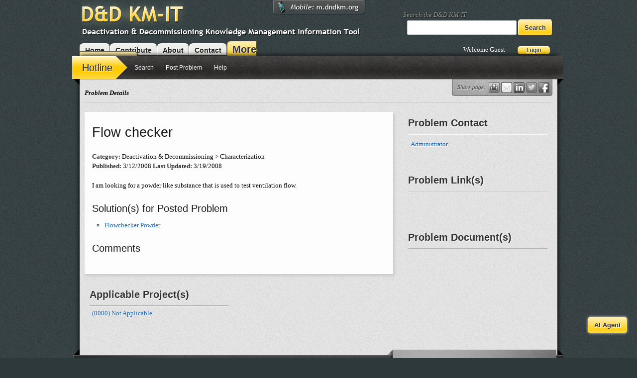

--- FILE ---
content_type: text/html; charset=utf-8
request_url: https://www.dndkm.org/hotline/ProblemFactSheet.aspx?ProblemID=166&name=Flow+checker
body_size: 52578
content:


<!DOCTYPE html>
<!--[if lt IE 7 ]><html class="ie ie6" lang="en"> <![endif]-->
<!--[if IE 7 ]><html class="ie ie7" lang="en"> <![endif]-->
<!--[if IE 8 ]><html class="ie ie8" lang="en"> <![endif]-->
<!--[if (gte IE 9)|!(IE)]><!-->
<html lang="en">
<!--<![endif]-->
<head id="ctl00_ctl00_Head1"><link href="../App_Themes/DNDKM/css/01base.css" type="text/css" rel="stylesheet" /><link href="../App_Themes/DNDKM/css/02skeleton.css" type="text/css" rel="stylesheet" /><link href="../App_Themes/DNDKM/css/03layout.css" type="text/css" rel="stylesheet" /><link href="../App_Themes/DNDKM/css/04default.css" type="text/css" rel="stylesheet" /><link href="../App_Themes/DNDKM/css/05print.css" type="text/css" rel="stylesheet" /><link href="../App_Themes/DNDKM/css/Media-js.css" type="text/css" rel="stylesheet" />
<!-- Google tag (gtag.js) -->
<script async src="https://www.googletagmanager.com/gtag/js?id=G-60ZCQNPE4Y"></script>
<script>
    window.dataLayer = window.dataLayer || [];
    function gtag() { dataLayer.push(arguments); }
    gtag('js', new Date());

    gtag('config', 'G-60ZCQNPE4Y');
</script>

<meta name="msvalidate.01" content="F1C86EE64AA3F04A2312876EBE4F953A" />

    <!-- Basic Page Needs
  ================================================== -->
    <meta charset="utf-8" /><meta http-equiv="X-UA-Compatible" content="IE=edge" /><title>
	Flow checker
</title><meta name="description" content="I am looking for a powder like substance that is used to test ventilation flow." /><meta name="author" content="FIU ARC, DOE EM" /><meta name="robots" content="index, follow" />
    <!-- Mobile Specific Metas
  ================================================== -->
    <meta name="viewport" content="width=device-width, initial-scale=1, maximum-scale=1" />
    <!-- CSS
  ================================================== -->
    <link rel="stylesheet" href="../App_Themes/Skeleton/css/DNDKM.css" />
    <!--[if lt IE 9]>
		<script src="https://html5shim.googlecode.com/svn/trunk/html5.js"></script>
	<![endif]-->


    <!-- Needed for Chatbot Modal -->
    <link href="/AIModules/Chatbot/css/chat-bot-modal-stylesheet.css" rel="stylesheet" />
    <!-- Needed for Chatbot Modal -->
    <script src="/AIModules/Chatbot/js/chat-bot-modal-script.js"></script>

    
    <!-- Javascript
	================================================== -->
    <script type="text/javascript" src="/App_Themes/DNDKM/js/jquery-1.6.1.min.js"></script>
    <!-- NicEdit Lib -->
    <script type="text/javascript" src="/App_Themes/DNDKM/js/nicEdit.js"></script>
    <!-- For JQuery animation features -->
    <script type="text/javascript" src="/App_Themes/DNDKM/js/easing.js"></script>
    <!-- For Landing Page Navigation -->
    <script type="text/javascript" src="/App_Themes/DNDKM/js/navigation.js"></script>
    <!-- For Landing Slideshow -->
    <script type="text/javascript" src="/App_Themes/DNDKM/js/slideshow.js"></script>
    <!--For video support -->
    <script type="text/javascript" src="/App_Themes/DNDKM/js/flowplayer-3.2.6.min.js"></script>
    <script type="text/javascript" src="/App_Themes/DNDKM/js/media.js"></script>
    <!-- For Javascript tooltips -->
    <script type="text/javascript" src="/App_Themes/DNDKM/js/toolTip.js"></script>
    <!-- For Javascript news -->
    <script type="text/javascript" src="/App_Themes/DNDKM/js/news.js"></script>
    <!-- For Javascript initialization -->
    <script type="text/javascript" src="/App_Themes/DNDKM/js/init.js"></script>

    <!-- ASP.NET Header -->
    
    

    <!-- Favicons
	================================================== -->
    <link rel="shortcut icon" href="/favicon.ico" /><link rel="apple-touch-icon" href="/App_Themes/DNDKM/Images/apple-touch-icon.png" /><link rel="apple-touch-icon" sizes="72x72" href="/App_Themes/DNDKM/Images/apple-touch-icon-72x72.png" /><link rel="apple-touch-icon" sizes="114x114" href="/App_Themes/DNDKM/Images/apple-touch-icon-114x114.png" />

    <!-- PRINT CSS
    ====================================================== -->
    <link href="/App_Themes/DNDKM/css/05print.css" rel="Stylesheet" type="text/css" media="print" />




<!-- AddThisEvent 
Shows Add This Event button to event list
-->
<script type="text/javascript" src="https://addthisevent.com/libs/1.5.8/ate.min.js"></script>

<style type="text/css">
	/* <![CDATA[ */
	#ctl00_ctl00_ContentPlaceHolder1_Menu1 img.icon { border-style:none;vertical-align:middle; }
	#ctl00_ctl00_ContentPlaceHolder1_Menu1 img.separator { border-style:none;display:block; }
	#ctl00_ctl00_ContentPlaceHolder1_Menu1 img.horizontal-separator { border-style:none;vertical-align:middle; }
	#ctl00_ctl00_ContentPlaceHolder1_Menu1 ul { list-style:none;margin:0;padding:0;width:auto; }
	#ctl00_ctl00_ContentPlaceHolder1_Menu1 ul.dynamic { z-index:1; }
	#ctl00_ctl00_ContentPlaceHolder1_Menu1 a { text-decoration:none;white-space:nowrap;display:block; }
	#ctl00_ctl00_ContentPlaceHolder1_Menu1 a.static { text-decoration:none;border-style:none;padding-left:0.15em;padding-right:0.15em; }
	#ctl00_ctl00_ContentPlaceHolder1_Menu1 a.popout { background-image:url("/WebResource.axd?d=ee0P8RO1UD-unZKBJGabEia5A9g1ClNrxYyH4O_Fa9H06spnFThgNjewNJj8ZG3RkDFSdG6QgBpOsSf5m0pQdP2pIKRNEO8K9ktMgN7zLFs1&t=636160516680000000");background-repeat:no-repeat;background-position:right center;padding-right:14px; }
	#ctl00_ctl00_ContentPlaceHolder1_Menu1 a.static.selected { text-decoration:none;border-style:none; }
	/* ]]> */
</style><meta name="keywords" content="Flow checker" /></head>
<body>
    <form name="aspnetForm" method="post" action="./ProblemFactSheet.aspx?ProblemID=166&amp;name=Flow+checker" onsubmit="javascript:return WebForm_OnSubmit();" id="aspnetForm">
<div>
<input type="hidden" name="__EVENTTARGET" id="__EVENTTARGET" value="" />
<input type="hidden" name="__EVENTARGUMENT" id="__EVENTARGUMENT" value="" />
<input type="hidden" name="__VIEWSTATE" id="__VIEWSTATE" value="/[base64]/[base64]/UHJvamVjdElEPTE1N2QWAmYPFQEdPGI+KDAwMDApPC9iPiAgTm90IEFwcGxpY2FibGVkAisPDxYEHwUFGlByb2JsZW0uYXNweD9Qcm9ibGVtSUQ9MTY2HwpoZGQCLw8PFgIfCmhkZAIkDxYCHwsCBBYIZg9kFgICAQ8PFgQfBQUbfi9OZXdzL05ld3NJdGVtLmFzcHg/aWQ9NDU5HwQFSldpdGggT25lIE1pc3Npb24gQ29tcGxldGUsIElkYWhvIENyZXcgUGl2b3RzIHRvIFN1cHBvcnQgT3RoZXIgQ2xlYW51cCBXb3JrZGQCAQ9kFgICAQ8PFgQfBQUbfi9OZXdzL05ld3NJdGVtLmFzcHg/aWQ9NDU4HwQFQVNlY3JldGFyeSBXcmlnaHQgRW5lcmdpemVkIGJ5IFZpc2l0IHRvIE9hayBSaWRnZSBDbGVhbnVwIFByb2plY3RzZGQCAg9kFgICAQ8PFgQfBQUbfi9OZXdzL05ld3NJdGVtLmFzcHg/[base64]/Ve7kYry/GKomeoSsbY4Nq/Z8VCFGX/3" />
</div>

<script type="text/javascript">
//<![CDATA[
var theForm = document.forms['aspnetForm'];
if (!theForm) {
    theForm = document.aspnetForm;
}
function __doPostBack(eventTarget, eventArgument) {
    if (!theForm.onsubmit || (theForm.onsubmit() != false)) {
        theForm.__EVENTTARGET.value = eventTarget;
        theForm.__EVENTARGUMENT.value = eventArgument;
        theForm.submit();
    }
}
//]]>
</script>


<script src="/WebResource.axd?d=5cxCVOqk_0o-7Uxlrb9FuWYAvghjwcQyFXRh0cpkYZX_wwh6gkM1LWY6P845Qu7yiWQBA2EP_Y3N3fiIrizek_Htcsv9UrVMhpBHUI78gKo1&amp;t=636160516680000000" type="text/javascript"></script>


<script src="/WebResource.axd?d=9vAz9InlgN5OsZu9a5bxN_VJC7b2LgDibGPaL1TANGwKt2nyccM_zEXg0UhGFH9tgeS7nZ5vVzQLzbsSclj_csWch7ZeXVF9NHZgLS_Ssis1&amp;t=636160516680000000" type="text/javascript"></script>
<script src="/WebResource.axd?d=XHr6d7H-bX5UCR_bfU2AwkK62QuWH9OnCiZxYIVDv7fZbLF8wgxCBEQAu7YWKGdSRuJO4kxhls7o96E-cdHbC7pZA03XjxKqXyPaV67m7Yk1&amp;t=636160516680000000" type="text/javascript"></script>
<script type="text/javascript">
//<![CDATA[
function WebForm_OnSubmit() {
if (typeof(ValidatorOnSubmit) == "function" && ValidatorOnSubmit() == false) return false;
return true;
}
//]]>
</script>

<div>

	<input type="hidden" name="__VIEWSTATEGENERATOR" id="__VIEWSTATEGENERATOR" value="1ABB0BC0" />
	<input type="hidden" name="__EVENTVALIDATION" id="__EVENTVALIDATION" value="/wEdAA2TPNbgymytwmdaEpk/JRwnMK5m4w0IrN6mj5MFKdqKl8MYVEpmEc5hwZ/[base64]/pI60ikShEEKHltAGf7/yAEejgG1jq2fy52FJUTEuB0sKry9KwDFdaMSM1QCY=" />
</div>
    <!-- Login -->
    <div id="ctl00_ctl00_LoginPanel">
        <div class="container">
            <div class="sixteen columns">
                <h2>Login to the <span style="color:#FFCA00;">D&amp;D KM-IT.</span></h2>
                <p>
                 <span id="ctl00_ctl00_loginInfo">Not a registered user? <a href="../Security/Registration.aspx" id="ctl00_ctl00_A2">click here</a> for U.S. registration or <a href="../Security/InternationalRegistration.aspx" id="ctl00_ctl00_A3">here</a> for international registration.</span>&nbsp;&nbsp;&nbsp;&nbsp;&nbsp;&nbsp;Forgot your password? <a href="../Security/PasswordRecovery.aspx" id="ctl00_ctl00_A4">Click here</a></p>
               
                        <div class="LoginTop noBlock">
                            User name:
                            <input name="ctl00$ctl00$TopLogin$UserName" type="text" id="ctl00_ctl00_TopLogin_UserName" />
                            <span id="ctl00_ctl00_TopLogin_UserNameRequired" style="color:Red;visibility:hidden;">*</span>
                            Password:
                            <input name="ctl00$ctl00$TopLogin$Password" type="password" id="ctl00_ctl00_TopLogin_Password" class="noBlock" />
                            <span id="ctl00_ctl00_TopLogin_PasswordRequired" style="color:Red;visibility:hidden;">*</span>
                            <input id="ctl00_ctl00_TopLogin_RememberMe" type="checkbox" name="ctl00$ctl00$TopLogin$RememberMe" /><label for="ctl00_ctl00_TopLogin_RememberMe">Remember me</label>
                            <input type="submit" name="ctl00$ctl00$TopLogin$Login" value="Login" onclick="javascript:WebForm_DoPostBackWithOptions(new WebForm_PostBackOptions(&quot;ctl00$ctl00$TopLogin$Login&quot;, &quot;&quot;, true, &quot;Login&quot;, &quot;&quot;, false, false))" id="ctl00_ctl00_TopLogin_Login" />
                            <span class="logClose">Close</span>
                        </div>
                
            </div>
        </div>
    </div>
    <!-- header -->
    <header class="headerArea">
        <div class="container headerArea">
            <div class="ten columns">
                <div style="margin-left: -5px !important;">
                    <a href="../Default.aspx" id="ctl00_ctl00_A1" style="margin-left: -10px !important;">
                        <img id="ctl00_ctl00_Image1" class="siteLogo" src="../App_Themes/DNDKM/Images/header_logo.png" alt="Deactivation &amp; Decommissioning Knowledge Management Information Tool (D&amp;D KM-IT)" style="border-width:0px;" /></a>
                </div>
            </div>
            <div class="six columns GlobalSearch">
                <p>
                    Search the D&amp;D KM-IT</p>
                <input name="ctl00$ctl00$GlobalTextBox" type="text" id="ctl00_ctl00_GlobalTextBox" class="SearchBox" />
                <input type="submit" name="ctl00$ctl00$GlobalSearchButton" value="Search" id="ctl00_ctl00_GlobalSearchButton" class="buttonSpecial" />
            </div>
            <div class="eight columns TopTabs">
                <div style="margin-left: -10px !important;">
                    <a id="ctl00_ctl00_HomeHyperLink" href="../Default.aspx">Home</a><a id="ctl00_ctl00_ContributeHyperLink" href="../Contribute">Contribute</a><a id="ctl00_ctl00_AboutUsHyperLink" href="../Contributors.aspx">About</a><a id="ctl00_ctl00_ContactUsHyperLink" href="../ContactUs.aspx">Contact</a><a id="ctl00_ctl00_ModuleHyperLink" class="MoreModules current"><span>More Modules</span></a>
                </div>
            </div>
            <div class="eight columns logins">
                <span id="ctl00_ctl00_WelcomeLabel" class="footerText">Welcome Guest</span>
                
                <img id="ctl00_ctl00_ImageLoginSlider" class="loginSlide" CausesValidation="false" OnClientClick="Javascript:void(0);" src="../App_Themes/DNDKM/Images/btnHeaderLogin.png" style="border-width:0px;" />
            </div>
        </div>
    </header>
    <div class="mobile-address">
        <a href="http://m.dndkm.org" target="_blank" ><img src="../App_Themes/DNDKM/Images/navigation/mobile.png" alt="Try our mobile friendly tool." /></a></div>
    <!-- Primary Page Layout
	    ================================================== -->
    <!-- Delete everything in this .container and get started on your own site! -->
    <div class="container main intro-backdrop">
        <div class="row navigationToggle">
            <div style="z-index: 100;">
                <table id="navigation">
                    <tbody>
                        <tr>
                            <td>
                                <div class="navigation clearfix">
                                    <div class="nav-button">
                                        <a href="../Hotline/HotlineDefault.aspx">Hotline</a></div>
                                    <div class="nav-desc">
                                        <div class="border-erase">
                                            &nbsp;</div>
                                        <div class="nav-content">
                                            <h3>
                                                About Hotline</h3>
                                            <p>
                                                The hotline allows the decommissioning and dismantlement community to post problems
                                                in a specific decommissioning and dismantlement (D&amp;D) area and get solutions
                                                from the subject matter specialists. Users can also search for previously published
                                                problems and their solutions.</p>
                                        </div>
                                    </div>
                                </div>
                            </td>
                            <td>
                                <div class="navigation clearfix">
                                    <div class="nav-button">
                                        <a href="../Technology/TechnologyDefault.aspx">Technology</a></div>
                                    <div class="nav-desc">
                                        <div class="border-erase">
                                            &nbsp;</div>
                                        <div class="nav-content">
                                            <h3>
                                                About Technology</h3>
                                            <p>
                                                Technology provides information on decommissioning and dismantlement related technologies including robotics
                                                and any associated demonstrations. It provides technology descriptions, benefits,
                                                limitations, and associated links and documents. It also provides vendor information,
                                                technology and demonstration fact sheet reports, and search capabilities.</p>
                                        </div>
                                    </div>
                            </td>
                            <td>
                                <div class="navigation clearfix">
                                    <div class="nav-button">
                                        <a href="../WebCrawler/Default.aspx">Web Crawler</a></div>
                                    <div class="nav-desc">
                                        <div class="border-erase">
                                            &nbsp;</div>
                                        <div class="nav-content">
                                            <h3>
                                                About Web Crawler</h3>
                                            <p>
                                                The custom decommissioning and dismantlement web crawler searches and retrieve information
                                                from decommissioning and dismantlement related websites. The crawler provides the
                                                user with a listing of best-matching web pages, usually with a short summary containing
                                                the document's title or parts of the text.
                                            </p>
                                        </div>
                                    </div>
                            </td>
                            <!--<td>
                                <div class="navigation clearfix">
                                    <div class="nav-button">
                                        <a href="../MobileSystem/AboutMobileSystem.aspx">Mobile System</a></div>
                                    <div class="nav-desc">
                                        <div class="border-erase">
                                            &nbsp;</div>
                                        <div class="nav-content">
                                            <h3>
                                                About Mobile System</h3>
                                            <p>
                                                The mobile system component provides access to important D&amp;D KM-IT features through wireless devices. The D&D community users can access the following modules from their mobile devices: vendor directory, specialist directory, hotline, technology information, picture library, lessons learned and best practices, and the fixative module.
                                                </p>
                                        </div>
                                    </div>
                                </div>
                            </td>-->
                            <td>
                                <div class="navigation clearfix">
                                    <div class="nav-button">
                                        <a href="/TechTalk/">Tech Talks</a></div>
                                    <div class="nav-desc">
                                        <div class="border-erase">
                                            &nbsp;</div>
                                        <div class="nav-content">
                                            <h3>
                                                Tech Talks</h3>
                                            <p>
                                                Florida International University (FIU) is conducting a series of D&D Tech Talks focusing on several D&D topics relevant to the DOE EM Complex.
                                                </p>
                                        </div>
                                    </div>
                                </div>
                            </td>
                        </tr>
                        <tr>
                            <td>
                                <div class="navigation clearfix">
                                    <div class="nav-button">
                                        <a href="../LessonsLearned/Default.aspx">Lessons Learned</a></div>
                                    <div class="nav-desc">
                                        <div class="border-erase">
                                            &nbsp;</div>
                                        <div class="nav-content">
                                            <h3>
                                                About Lessons Learned</h3>
                                            <p>
                                                Lessons learned provides a repository of documents published by the decommissioning
                                                and dismantlement community users. This allows them to share their experience with
                                                the community.</p>
                                        </div>
                                    </div>
                                </div>
                            </td>
                            <td>
                                <div class="navigation clearfix">
                                    <div class="nav-button">
                                        <a href="../BestPractices/BestPracticesDefault.aspx">Best Practices</a></div>
                                    <div class="nav-desc">
                                        <div class="border-erase">
                                            &nbsp;</div>
                                        <div class="nav-content">
                                            <h3>
                                                About Best Practices</h3>
                                            <p>
                                                Best practices provides a repository of decommissioning and dismantlement best practices
                                                documents that the user community can upload to the system.</p>
                                        </div>
                                    </div>
                                </div>
                            </td>
                            <td>
                                <div class="navigation clearfix">
                                    <div class="nav-button">
                                        <a href="../PictureLibrary/PictureLibraryDefault.aspx">Picture Video Library</a></div>
                                    <div class="nav-desc">
                                        <div class="border-erase">
                                            &nbsp;</div>
                                        <div class="nav-content">
                                            <h3>
                                                About Picture &amp; Video Library</h3>
                                            <p>
                                                The video/picture library allows community users to upload decommissioning and dismantlement
                                                technology and demonstration videos and pictures to the decommissioning and dismantlement
                                                KM-IT system. The videos and pictures could then be viewed by the decommissioning
                                                and dismantlement community.</p>
                                        </div>
                                    </div>
                                </div>
                            </td>
                            <td>
                                <div class="navigation clearfix">
                                    <div class="nav-button">
                                        <a href="../ALARAReports/ALARAReportsDefault.aspx">Document Library</a></div>
                                    <div class="nav-desc">
                                        <div class="border-erase">
                                            &nbsp;</div>
                                        <div class="nav-content">
                                            <h3>
                                                About Document Library</h3>
                                            <p>
                                                Weekly reports published by the ALARA center include the status of the decommissioning
                                                and dismantlement activities that have taken place at various centers. It includes
                                                the list of ALARA center activities for consecutive weeks. This feature makes the
                                                reports available to the entire decommissioning and dismantlement user community.</p>
                                        </div>
                                    </div>
                                </div>
                            </td>
                        </tr>
                        <tr>
                            <td>
                                <div class="navigation clearfix">
                                    <div class="nav-button">
                                        <a href="../YellowPages/YellowPagesDefault.aspx">Specialist Directory</a></div>
                                    <div class="nav-desc">
                                        <div class="border-erase">
                                            &nbsp;</div>
                                        <div class="nav-content">
                                            <h3>
                                                About Specialist Directory</h3>
                                            <p>
                                                The specialist directory provides a directory of decommissioning and dismantlement
                                                experts in different areas along with their contact information. The user can search
                                                the specialist directory by name or by area of interest.</p>
                                        </div>
                                    </div>
                                </div>
                            </td>
                            <td>
                                <div class="navigation clearfix">
                                    <div class="nav-button">
                                        <a href="../Vendors/VendorsDefault.aspx">Vendors</a></div>
                                    <div class="nav-desc">
                                        <div class="border-erase">
                                            &nbsp;</div>
                                        <div class="nav-content">
                                            <h3>
                                                About Vendors</h3>
                                            <p>
                                                Vendor management provides a directory of decommissioning and dismantlement vendors
                                                along with their contact information.</p>
                                        </div>
                                    </div>
                                </div>
                            </td>
                            <td>
                                <div class="navigation clearfix">
                                    <div class="nav-button">
                                        <a href="/Research/">D&D Research</a></div>
                                    <div class="nav-desc">
                                        <div class="border-erase">
                                            &nbsp;</div>
                                        <div class="nav-content">
                                            <h3>
                                                D&D Research</h3>
                                            <p>
                                                D&D Research for DOE EM highlights the recent, current, and ongoing research being 
                                                performed by and for DOE EM as well as international D&D research to support the high 
                                                priority D&D needs to bring the remaining cleanup projects to completion in support 
                                                of site closure. This research includes activities at and through collaborations 
                                                with academic universities, national laboratories, DOE contractor facilities, and 
                                                other organizations.</p>
                                        </div>
                                    </div>
                                </div>
                            </td>
                            <td>
                                <div class="navigation clearfix">
                                    <div class="nav-button">
                                        <a href="../Training/TrainingDefault.aspx">Training</a></div>
                                    <div class="nav-desc">
                                        <div class="border-erase">
                                            &nbsp;</div>
                                        <div class="nav-content">
                                            <h3>
                                                About Training</h3>
                                            <p>
                                                The training component provides training videos related to decommissioning and dismantlement
                                                work, ALARA Centers’ training material and custom training for the decommissioning
                                                and dismantlement community.</p>
                                        </div>
                                    </div>
                                </div>
                            </td>
                        </tr>
                    </tbody>
                </table>
            </div>
        </div>
        <div class="row">
            <div id="share" class="clearfix abso">
                <div class="float-left">
                    <p class="SmallText">
                        Share page:&nbsp;&nbsp;
                    </p>
                </div>
                <div class="float-left clearfix">
                    <a class="print toolTip" alt="Print this page."></a>
                    <a class="email toolTip" alt="Share this page via e-mail."></a>
                    <a href="javascript:(function(){var%20d=document,l=d.location,f='http://www.linkedin.com/shareArticle?mini=true&ro=false&trk=bookmarklet&title='+encodeURIComponent(d.title)+'&url='+encodeURIComponent(l.href),a=function(){if(!window.open(f,'News','width=520,height=570,toolbar=0,location=0,status=0,scrollbars=yes')){l.href=f;}};if(/Firefox/.test(navigator.userAgent)){setTimeout(a,0);}else{a();}})()"
                        tracking="bookmarklet" class="linkedin toolTip" alt="Share this page on Linked in.">
                        </a>
                    <a href="javascript:(function(){var%20s='twsrc%5Etfw',f='https://twitter.com/share?ref_src='+encodeURIComponent(s),a=function(){if(!window.open(f,'News','width=520,height=570,toolbar=0,location=0,status=0,scrollbars=yes')){l.href=f;}};if(/Firefox/.test(navigator.userAgent)){setTimeout(a,0);}else{a();}})()"
                        tracking="bookmarklet" class="twitter toolTip" alt="Share this page on Twitter." data-show-count="false" data-hashtags="D&amp;DKM-IT" data-text="#D&amp;DKM-IT" data-url="https://goo.gl/AXhKYQ" >
                        </a>
                       <script async src="https://platform.twitter.com/widgets.js" charset="utf-8"></script>

                    <a href="javascript:(function(){var%20d=document,l=d.location,f='https://www.facebook.com/sharer/sharer.php?u='+encodeURIComponent(l.href),a=function(){if(!window.open(f,'News','width=520,height=570,toolbar=0,location=0,status=0,scrollbars=yes')){l.href=f;}};if(/Firefox/.test(navigator.userAgent)){setTimeout(a,0);}else{a();}})()"
                        tracking="bookmarklet" class="facebook toolTip" alt="Share this page on Facebook.">
                        </a>
                </div>
            </div>
            <div id="back" class="back abso">
                
            </div>
            <div class="sixteen columns printfriendlyheading">
                <img src="../App_Themes/DNDKM/Images/printer-friendly-logo.png" alt="printer friendly logo" />
            </div>
            
<div class="menu clearfix">
        <div class="navigationMenu float-left clearfix">
            <div id="ctl00_ctl00_ContentPlaceHolder1_Menu1">
	<ul class="level1 SiteMapMenu">
		<li><a class="level1 SiteMapMenuStaticMenuItemStyle" href="HotlineDefault.aspx">Hotline</a></li><li><a class="level2 SiteMapMenuStaticMenuItemStyle" href="AdvancedSearch.aspx">Search</a></li><li><a class="level2 SiteMapMenuStaticMenuItemStyle" href="Problem.aspx">Post Problem</a></li><li><a class="level2 SiteMapMenuStaticMenuItemStyle" href="Help.aspx">Help</a></li>
	</ul>
</div>
        </div>   
    </div>
    <div class="sixteen columns">
        
    </div>
    
<div itemscope itemtype="http://data-vocabulary.org/Product" class="hproduct">
<div class="sixteen columns tech-frame" style="margin-bottom:13px;">
    <p class="SmallText" style="font-style:italic; font-weight:bold; margin:5px 0px 10px 0px;">Problem Details</p>
</div>

<div class="two-thirds column">
    <div class="padding technology feed-item">
        <h1 itemprop="name"><span id="ctl00_ctl00_ContentPlaceHolder1_ContentPlaceHolder1_lblTitle">Flow checker</span> </h1>
        <span id="ctl00_ctl00_ContentPlaceHolder1_ContentPlaceHolder1_lblStatus"></span>
        <p class="SmallText"><strong>Category:</strong>	<span itemprop="category"><span id="ctl00_ctl00_ContentPlaceHolder1_ContentPlaceHolder1_lblCategory">Deactivation & Decommissioning > Characterization</span></span><br />
        <strong>Published:</strong> <span id="ctl00_ctl00_ContentPlaceHolder1_ContentPlaceHolder1_lblInitDate">3/12/2008</span> <strong>Last Updated: </strong> <span itemprop="identifier"><span id="ctl00_ctl00_ContentPlaceHolder1_ContentPlaceHolder1_lblUpdateDate">3/19/2008</span></span>
        </p>
        <p itemprop="description"><span id="ctl00_ctl00_ContentPlaceHolder1_ContentPlaceHolder1_lblDescription">I am looking for a powder like substance that is used to test ventilation flow.</span></p>
        <h3>Solution(s) for Posted Problem</h3>
        <ul>
        
			    <li>
					    <a id="ctl00_ctl00_ContentPlaceHolder1_ContentPlaceHolder1_rptSolution_ctl00_Hyperlink1" href="SolutionFactSheet.aspx?SolutionID=174&amp;name=Flowchecker Powder&amp;module=Hotline">Flowchecker Powder</a>
                        
				</li>
		    
        </ul>
        
        <p><span id="ctl00_ctl00_ContentPlaceHolder1_ContentPlaceHolder1_lblBenefits"></span></p>
        <h3>Comments</h3>
        <p><span id="ctl00_ctl00_ContentPlaceHolder1_ContentPlaceHolder1_lblComments"></span></p>
        
    </div>
</div>
<div style="display:none;"  itemprop="availability" content="in_stock" class="availability">in stock</div>

<div class="one-third column">
    <div class="main-info news-panel sub-content">
            <div class="sub-content-heading">
                <h3>Problem Contact</h3>
            </div>
        <ul>
					<li>
                        <a id="ctl00_ctl00_ContentPlaceHolder1_ContentPlaceHolder1_hplProblemContact" href="UserProfile.aspx?HotlineUserName=admin&amp;name=Administrator &amp;nbsp;">Administrator &nbsp;</a>
                                                        
					</li>
        </ul>
    </div>
</div>
<div class="one-third column">
    <div class="main-info news-panel sub-content noBlock">
            <div class="sub-content-heading">
                <h3>Problem Link(s)</h3>
            </div>
        <ul>
            
        </ul>
        <br />
        &nbsp;&nbsp;&nbsp;
		
    </div>
</div>
<div class="one-third column">
    <div class="main-info news-panel sub-content noBlock">
            <div class="sub-content-heading">
                <h3>Problem Document(s)</h3>
            </div>
        <ul>
            
        </ul><br />
        
    </div>
</div>
</div>
<div class="one-third column">
        <div class="main-info news-panel sub-content noBlock">
            <div class="sub-content-heading">
                <h3>Applicable Project(s)</h3>
            </div>
        <ul>
            
                    <li>
                        <a id="ctl00_ctl00_ContentPlaceHolder1_ContentPlaceHolder1_rptProject_ctl00_hplProject" href="Project.aspx?ProjectID=157"><b>(0000)</b>  Not Applicable</a>
                    </li>
                
        </ul><br />
        
		
        
    </div>
</div>

       
    
    
        </div>
        <div class="pre-footer row">
            <div class="one-third column">
                <div class="padding">
                    <h3>
                        Popular Links</h3>
                    <ul id="Ul1">
                        <li><a href="../Technology/BasicSearch.aspx" id="ctl00_ctl00_A5" class="FooterLinks">Technology: Search</a></li>
                        <li><a href="../Vendors/SearchVendor.aspx" id="ctl00_ctl00_A6" class="FooterLinks">Vendors: Search</a></li>
                        <li><a href="AdvancedSearch.aspx?Query=All" id="ctl00_ctl00_A7" class="FooterLinks">Hotline: Search</a></li>
                        <li><a href="../ALARAReports/ITSRReports.aspx?report=DND" id="ctl00_ctl00_A8" class="FooterLinks">Document Library: ITSR Archives</a></li>
                    </ul>
                    <p class="rss rss-footer" style="margin-left:15px;"><a id="ctl00_ctl00_RSSFeeds" href="../RSS-Feeds.aspx">RSS Feeds</a></p>
                </div>
            </div>
            <div class="one-third column">
                <div class="padding">
                    <h3>
                        News</h3>
                    <ul id="Ul2">
                        
                                <li>
                                    <a id="ctl00_ctl00_NewsFeed_ctl00_LinkButton2" class="FooterLinks" href="../News/NewsItem.aspx?id=459">With One Mission Complete, Idaho Crew Pivots to Support Other Cleanup Work</a></li>
                            
                                <li>
                                    <a id="ctl00_ctl00_NewsFeed_ctl01_LinkButton2" class="FooterLinks" href="../News/NewsItem.aspx?id=458">Secretary Wright Energized by Visit to Oak Ridge Cleanup Projects</a></li>
                            
                                <li>
                                    <a id="ctl00_ctl00_NewsFeed_ctl02_LinkButton2" class="FooterLinks" href="../News/NewsItem.aspx?id=457">Work Underway Prepares for Next Wave of Demolitions in Oak Ridge</a></li>
                            
                                <li>
                                    <a id="ctl00_ctl00_NewsFeed_ctl03_LinkButton2" class="FooterLinks" href="../News/NewsItem.aspx?id=456">Hanford Workers Begin Removing Radioactive Waste From 23rd Underground Tank</a></li>
                            
                        
                    </ul>
                </div>
            </div>
            <div class="one-third column">
                <div class="padding developed">
                    <h3>
                        Developed By:</h3>
                    <a href="../Contributors.aspx#contributors">
                        <img id="ctl00_ctl00_Footer_Collab" src="../App_Themes/DNDKM/Images/Footer_Collab.png" alt="Logos: DOE, FIU-ARC, Applied Research Center" style="border-width:0px;" /></a>
                    <p>
                        Design and Development by <a href="https://arc.fiu.edu/" target="_blank" class="footerText">
                            Applied Research Center</a> at <a href="http://www.fiu.edu" target="_blank" class="footerText">
                                Florida International University</a> with <a href="https://www.energy.gov/em/office-environmental-management"
                                    target="_blank" class="footerText">Department of Energy Environmental Management</a></p>
                </div>
            </div>
        </div>
        <!-- Chatbot Modal Open Button -->
        <div class="container d-flex justify-content-end">
            <button type="button" class="btn btn-primary sticky-bottom-right" onclick="openChatModal()">AI Agent</button>
        </div>
        <!-- Chatbot Modal -->
        <div id="chatModalBackground">
            <div id="chatModalContent">
                <h3>AI Agent - Technology</h3>
                <button id="closeBtn" class="btn btn-close close-modal-btn" onclick="closeChatModal()">X</button>
                <div id="chatWindow">
                    <!-- Chatbot iframe -->
                    <iframe src="/AIModules/Chatbot/index.html" class="Chatbot"></iframe>
                    <!--<button type="button" class="btn btn-danger" onclick="closeChatModal()">Close</button>-->
                </div>
            </div>
        </div>
        <!-- End Chatbot -->
    </div>
    <!-- container -->
    <footer>
        <div class="container">
            <div class="sixteen columns">
                Copyright 2011-2025 Deactivation & Decommissioning Knowledge Management Information Tool (D&D KM-IT) <br />
                <a href="../Disclaimer.aspx" style="color:#ffffff;">Disclaimer</a>.
            </div>
            <div class="sixteen columns locationURL">Location: <span id="ctl00_ctl00_LocationLabel">https://www.dndkm.org/hotline/ProblemFactSheet.aspx?ProblemID=166&name=Flow+checker</span></div>
        </div>
    </footer>
    <div id="toTop">
        Back to Top</div>
    <div id="toolTip">
        <div id="toolTipArrow">
        </div>
        <div id="toolTipContent">
        </div>
    </div>
    <!-- Absolute Divs 
        =================================================-->
    <div class="modal">
    </div>
    <div class="TopTabs" id="MoreModulesActive">
        <a id="ModulesLink" class="MoreModules current MoreModulesActive"><span>More Modules</span></a>
    </div>
    <!--This A tag is where your Flowplayer will be placed. it can be anywhere 
    <div id="player-wrapper" style="width: 800px; height: 629px; margin-left: -400px;">
        <img src="#" style="" height="600" width="800">
         
        <a href="../#" id="ctl00_ctl00_player" style="display: none; width: 520px; height: 330px;">
        </a>
        <iframe width="100%" height="100%"  src="https://www.youtube.com/embed/nrPTEywIBMI" frameborder="0" class="YouTube_iframe" allowfullscreen></iframe>
        <div id="close" style="display: block;">
        </div>
        <div id="slide-next" style="top: 286px; right: 0px; display: block;" class="slide-button">
        </div>
        <div id="slide-prev" style="top: 286px; left: 0px; display: block;" class="slide-button">
        </div>
        <p style="">
            <a href="#" target="_blank" class="buttonStyle">
                Download Original</a>&nbsp;&nbsp;&nbsp;&nbsp;Management of D&amp;D of Oak Ridge
            Building 3505 | After</p>
    </div>-->

    <div id="ShareEmail" class="PopUp">
        <div id="ctl00_ctl00_EForm">
        <h2>
            Share this page via e-mail</h2>
        <p style="text-align: left !important;">
            You are sharing the page <strong>
                <span id="ctl00_ctl00_SharePageLabel">Label</span></strong>.
            The link "<span id="ctl00_ctl00_UrlShareLabel">Label</span>"
            will be shared with the e-mail recipient.</p>
        <table style="width: 100%;">
            <tr>
                <td colspan="2">
                    Recipient E-mail:
                    <input name="ctl00$ctl00$ToTextBox" type="text" id="ctl00_ctl00_ToTextBox" class="toEmail" />
                    <span id="ctl00_ctl00_regexEmailValid" style="color:Red;visibility:hidden;">Invalid Email Format</span>
                </td>
            </tr>
            <tr>
                <td>
                    Your Name:<input name="ctl00$ctl00$NameTextBox" type="text" id="ctl00_ctl00_NameTextBox" /><span id="ctl00_ctl00_RequiredFieldValidator1" style="color:Red;visibility:hidden;">RequiredFieldValidator</span>
                </td>
                <td>
                    Your E-mail:<input name="ctl00$ctl00$EmailTextBox" type="text" id="ctl00_ctl00_EmailTextBox" />
                    <span id="ctl00_ctl00_RegularExpressionValidator1" style="color:Red;visibility:hidden;">Invalid Email Format</span>
                </td>
            </tr>
            <tr>
                <td colspan="2">
                    Your Message*:<textarea name="ctl00$ctl00$MessageTextBox" rows="2" cols="20" id="ctl00_ctl00_MessageTextBox">
I am sharing this page with you, I think it will interest you.</textarea>
                </td>
            </tr>
            <tr>
                <td colspan="2">
                    <input type="submit" name="ctl00$ctl00$SendShareButton" value="Share Page" onclick="javascript:WebForm_DoPostBackWithOptions(new WebForm_PostBackOptions(&quot;ctl00$ctl00$SendShareButton&quot;, &quot;&quot;, true, &quot;ShareEmail&quot;, &quot;&quot;, false, false))" id="ctl00_ctl00_SendShareButton" />
                    <input type="submit" name="ctl00$ctl00$CancelButton" value="Cancel" onclick="return false;" id="ctl00_ctl00_CancelButton" class="cancel" />
                </td>
            </tr>
            <tr>
                <td colspan="2">
                    <p class="SmallText" style="text-style: italic; font-size: 11px;">
                        <br />
                        * Optional field</p>
                </td>
            </tr>
        </table>
        </div>
        
    </div>
    
<script type="text/javascript">
//<![CDATA[
var Page_Validators =  new Array(document.getElementById("ctl00_ctl00_TopLogin_UserNameRequired"), document.getElementById("ctl00_ctl00_TopLogin_PasswordRequired"), document.getElementById("ctl00_ctl00_regexEmailValid"), document.getElementById("ctl00_ctl00_RequiredFieldValidator1"), document.getElementById("ctl00_ctl00_RegularExpressionValidator1"));
//]]>
</script>

<script type="text/javascript">
//<![CDATA[
var ctl00_ctl00_TopLogin_UserNameRequired = document.all ? document.all["ctl00_ctl00_TopLogin_UserNameRequired"] : document.getElementById("ctl00_ctl00_TopLogin_UserNameRequired");
ctl00_ctl00_TopLogin_UserNameRequired.controltovalidate = "ctl00_ctl00_TopLogin_UserName";
ctl00_ctl00_TopLogin_UserNameRequired.validationGroup = "Login";
ctl00_ctl00_TopLogin_UserNameRequired.evaluationfunction = "RequiredFieldValidatorEvaluateIsValid";
ctl00_ctl00_TopLogin_UserNameRequired.initialvalue = "";
var ctl00_ctl00_TopLogin_PasswordRequired = document.all ? document.all["ctl00_ctl00_TopLogin_PasswordRequired"] : document.getElementById("ctl00_ctl00_TopLogin_PasswordRequired");
ctl00_ctl00_TopLogin_PasswordRequired.controltovalidate = "ctl00_ctl00_TopLogin_Password";
ctl00_ctl00_TopLogin_PasswordRequired.validationGroup = "Login";
ctl00_ctl00_TopLogin_PasswordRequired.evaluationfunction = "RequiredFieldValidatorEvaluateIsValid";
ctl00_ctl00_TopLogin_PasswordRequired.initialvalue = "";
var ctl00_ctl00_regexEmailValid = document.all ? document.all["ctl00_ctl00_regexEmailValid"] : document.getElementById("ctl00_ctl00_regexEmailValid");
ctl00_ctl00_regexEmailValid.controltovalidate = "ctl00_ctl00_ToTextBox";
ctl00_ctl00_regexEmailValid.errormessage = "Invalid Email Format";
ctl00_ctl00_regexEmailValid.validationGroup = "ShareEmail";
ctl00_ctl00_regexEmailValid.evaluationfunction = "RegularExpressionValidatorEvaluateIsValid";
ctl00_ctl00_regexEmailValid.validationexpression = "\\w+([-+.]\\w+)*@\\w+([-.]\\w+)*\\.\\w+([-.]\\w+)*";
var ctl00_ctl00_RequiredFieldValidator1 = document.all ? document.all["ctl00_ctl00_RequiredFieldValidator1"] : document.getElementById("ctl00_ctl00_RequiredFieldValidator1");
ctl00_ctl00_RequiredFieldValidator1.controltovalidate = "ctl00_ctl00_EmailTextBox";
ctl00_ctl00_RequiredFieldValidator1.errormessage = "RequiredFieldValidator";
ctl00_ctl00_RequiredFieldValidator1.validationGroup = "ShareEmail";
ctl00_ctl00_RequiredFieldValidator1.evaluationfunction = "RequiredFieldValidatorEvaluateIsValid";
ctl00_ctl00_RequiredFieldValidator1.initialvalue = "";
var ctl00_ctl00_RegularExpressionValidator1 = document.all ? document.all["ctl00_ctl00_RegularExpressionValidator1"] : document.getElementById("ctl00_ctl00_RegularExpressionValidator1");
ctl00_ctl00_RegularExpressionValidator1.controltovalidate = "ctl00_ctl00_EmailTextBox";
ctl00_ctl00_RegularExpressionValidator1.errormessage = "Invalid Email Format";
ctl00_ctl00_RegularExpressionValidator1.validationGroup = "ShareEmail";
ctl00_ctl00_RegularExpressionValidator1.evaluationfunction = "RegularExpressionValidatorEvaluateIsValid";
ctl00_ctl00_RegularExpressionValidator1.validationexpression = "\\w+([-+.]\\w+)*@\\w+([-.]\\w+)*\\.\\w+([-.]\\w+)*";
//]]>
</script>


<script type="text/javascript">
//<![CDATA[

var Page_ValidationActive = false;
if (typeof(ValidatorOnLoad) == "function") {
    ValidatorOnLoad();
}

function ValidatorOnSubmit() {
    if (Page_ValidationActive) {
        return ValidatorCommonOnSubmit();
    }
    else {
        return true;
    }
}
        //]]>
</script>
<script type='text/javascript'>new Sys.WebForms.Menu({ element: 'ctl00_ctl00_ContentPlaceHolder1_Menu1', disappearAfter: 500, orientation: 'horizontal', tabIndex: 0, disabled: false });</script></form>
        <img src="../PreLoadImg.aspx" id="ctl00_ctl00_Img1" alt="Pre cache" width="1" height="1" />
    <!-- JS
	================================================== -->
    
    <!-- End Document
================================================== -->
</body>
</html>


--- FILE ---
content_type: application/x-javascript
request_url: https://www.dndkm.org/AIModules/Chatbot/js/main-chat-bot.js
body_size: 920
content:
import { sendMessage, resetChat } from "./chat-bot-api.js";
import { sendButton, userInput, clearButton, clearMessages, disableChatButtons } from "./chat-bot-script.js";

// Event listener for button "Click" to send message
sendButton.addEventListener("click", function () {
    if (userInput.value != "") {
        disableChatButtons();
        sendMessage();
    }
});

// Event listener for "Enter" key to send message
userInput.addEventListener("keydown", function (event) {
    if (userInput.value != "") {
        if (event.key === "Enter") {
            // Prevent form submission (or page reload) when Enter is pressed
            event.preventDefault();
            disableChatButtons();
            sendMessage();
        }
    }
});

// Event listener for button "Click" to clear messages
clearButton.addEventListener("click", function () {
    clearMessages();
    resetChat();
});

--- FILE ---
content_type: application/x-javascript
request_url: https://www.dndkm.org/AIModules/Chatbot/js/chat-bot-api.js
body_size: 7768
content:
import config from './config.release.js';
import * as chatbot from "./chat-bot-script.js";

let chatID = "";
let requestID = "";

// A JavaScript library that converts markdown to HTML
const converter = new showdown.Converter({ openLinksInNewWindow: true });

// Display name of the chatbot 
const botname = "AI Agent - Technology";

// Required to set the chat_id on page load
getChatBotID().then(chat_id => {
    chatID = chat_id
});

// Attach endpoint to service url that can be set in the config.js file
function apiUrl(endpoint) {
    return config.url + endpoint;
}

// Function to send message (either user or bot)
export function sendMessage() {
    let message = chatbot.userInput.value.trim();
    if (message === "") return;

    // Display user's message
    chatbot.displayMessage(message, "user");

    // Clear the input field
    chatbot.userInput.value = "";

    // Get Bot Response
    chatbot.loadingChatBubbles();
    getBotResponseStream(message);

    // Clear the input field
    chatbot.userInput.value = "";
}

// Get a new chat Id from the service.
export function resetChat() {
    // Abort old chat.
    abort();
    // Get new chat ID.
    getChatBotID().then(chat_id => {
        chatID = chat_id
    });
}

// Send url 
async function abort() {
    const url = apiUrl("nlp/abort_request");

    if(requestID == null || requestID == "")
        return;

    const jsonBody = {
        req_id: requestID
    };

    try{
        const response = await fetch(url, {
            method: 'POST',
            headers: {
                'Content-Type': "application/json",
            },
            body: JSON.stringify(jsonBody),
            mode: "cors"
        });
        if (!response.ok) {
            throw new Error(`${response.status}`);
        }
        requestID = "";
        chatID = "";
    } catch (error) {
        console.error(`${error}`);
        chatbot.errorMessage(error, "error");
        return null;
    }
}

// Function to GET Chat Bot ID
async function getChatBotID() {
    const url = apiUrl("nlp/chat/start");
    try {
        const response = await fetch(url, {
            method: 'POST',
            headers: {
                'Content-Type': "application/json",
            },
            mode: "cors"
        });
        if (!response.ok) {
            throw new Error(`${response.status}`);
        }
        const data = await response.json();
        return String(data.chat_id);
    } catch (error) {
        console.error(`${error}`);
        chatbot.errorMessage(error, "error");
        return null;
    }
}

// Function to generates and streams bot responses
async function getBotResponseStream(userMessage) {
    // Create the HTML divs to wrap the bot responses in
    const headerElement = document.createElement('message-header');
    const responseElement = document.createElement('message-response');
    const copyButton = document.createElement('button');
    const messageElement = document.createElement("div");
    messageElement.classList.add("message", `bot-message`);
    let isFirstLoad = true;

    let botMergedResponse = "";
    const url = apiUrl("nlp/chat");
    const jsonBody = {
        prompt: userMessage,
        chat_id: chatID,
        temperature: 0.2,
        top_k: 50,
        top_n: 20,
        max_tokens: 2048,
        app_domain: "dnd_kmit"
    };
    try {
        const response = await fetch(url, {
            method: 'POST',
            headers: {
                'Content-Type': "application/json",
            },
            body: JSON.stringify(jsonBody),
            mode: "cors",
        });
        if (!response.ok) {
            throw new Error(`${response.status}`);
        }

        // Get the reader for the response body (a readable stream)
        const reader = response.body.getReader();
        const decoder = new TextDecoder();
        let utf8String = '';

        // Function to process the stream line by line
        const processStream = ({ done, value }) => {
            if (done) {
                isFirstLoad = false;

                copyButton.classList.add("btn", "btn-outline-secondary");
                copyButton.innerHTML = `<svg xmlns="http://www.w3.org/2000/svg" width="16" height="16" fill="currentColor" class="bi bi-copy" viewBox="0 0 16 16">
                <path fill-rule="evenodd" d="M4 2a2 2 0 0 1 2-2h8a2 2 0 0 1 2 2v8a2 2 0 0 1-2 2H6a2 2 0 0 1-2-2zm2-1a1 1 0 0 0-1 1v8a1 1 0 0 0 1 1h8a1 1 0 0 0 1-1V2a1 1 0 0 0-1-1zM2 5a1 1 0 0 0-1 1v8a1 1 0 0 0 1 1h8a1 1 0 0 0 1-1v-1h1v1a2 2 0 0 1-2 2H2a2 2 0 0 1-2-2V6a2 2 0 0 1 2-2h1v1z"></path>
            </svg>`;

                messageElement.appendChild(copyButton)

                // Add event listener to copy the message text to clipboard
                copyButton.addEventListener('click', function () {
                    chatbot.copyBotMessage(responseElement);  // Call the copy function when the button is clicked
                });

                chatbot.enableChatButtons();
                chatbot.scrollToBottom(); // Always scroll to bottom after new message

                //console.log('Stream finished');
                return;
            }

            // Decode the chunk of binary data to UTF-8 text
            utf8String += decoder.decode(value, { stream: true });

            // Split the text by newlines to handle each NDJSON object
            let lines = utf8String.split('\n');

            // Process all complete JSON lines
            for (let i = 0; i < lines.length - 1; i++) {
                try {
                    const jsonData = JSON.parse(lines[i]);

                    if (jsonData.request_id != null && requestID != null) {
                        requestID = jsonData.request_id;
                    } 

                    let botResponse = jsonData.text;

                    if (botResponse === 'null' || botResponse === null) {
                        continue;
                    } else {
                        if (isFirstLoad) {

                            

                            const currentTimeStr = chatbot.currentTime();

                            headerElement.innerHTML = `<h6><span class=\"chat-message-name\">${botname}</span> ${currentTimeStr}</h6>`;

                            messageElement.appendChild(headerElement);
                            chatbot.messageBubble.remove();

                            isFirstLoad = false;
                        }
                        botMergedResponse += botResponse;
                        chatbot.chatBox.appendChild(messageElement);
                        chatbot.scrollToBottom(); // Always scroll to bottom after new message
                    }

                    converter.setOption('tables', true);
                    responseElement.innerHTML = converter.makeHtml(botMergedResponse);
                    messageElement.appendChild(responseElement);
                } catch (error) {
                    console.error('Error parsing JSON:', error);
                }
            }

            // Retain the last line (which might be incomplete)
            utf8String = lines[lines.length - 1];

            // Continue reading the next chunk of the stream
            reader.read().then(processStream);
        };

        // Start reading the stream
        reader.read().then(processStream);
    } catch (error) {
        chatbot.messageBubble.remove()
        chatbot.enableChatButtons();
        console.error(`${error}`);
        chatbot.errorMessage(error, "error");
    }
}

--- FILE ---
content_type: application/x-javascript
request_url: https://www.dndkm.org/AIModules/Chatbot/js/config.release.js
body_size: 136
content:
// Constant values used for the chatbot module
const config = {
    url: "https://fiuaiservice.com/api/"
};

export default config;

--- FILE ---
content_type: application/x-javascript
request_url: https://www.dndkm.org/App_Themes/DNDKM/js/news.js
body_size: 1271
content:
// Name: News javascript Methods.
// Description: ARC FIU D&D KMIT Javascript for generating news content.
// Revision: V 0.1
// Created: 06/20/2011
// Author: JP 

var url, parameters, rawNews;

function getNews() {
   // url = "https://dndkmit.arc.fiu.edu/Blog/syndication.axd";
    //url = "http://collaborationtools.fiu.edu/_layouts/listfeed.aspx?List=%7B18806967-9046-4EE6-BEC8-6C9E7AA3EE50%7D";
   // parameters = "?alt=rss";
   // getXML(url, parameters);
}

function displayNews(rawNews) {
    $('#news li').remove();
    var i = 1;
    $(rawNews).find('item').each(function() {
        if (i <= 7) {
            var id = $(this).attr('guid');
            var title = $(this).find('title').text();
            var url = $(this).find('link').text();
            $('<li></li>').html('<a href="' + url + '" class="QuickLinks">' + title + '</a>').appendTo('#news');
        }
        i++;
    });
}

function getXML(url, data) {
    $.ajax({
        type: "GET",
        url: url,
        cache: false,
        dataType: "xml",
        data: data,
        success: function(xml) {
            displayNews(xml);
        }
    });

}

function init_news() {
    if($('#news').length != 0) {
        //getNews();
    }
}